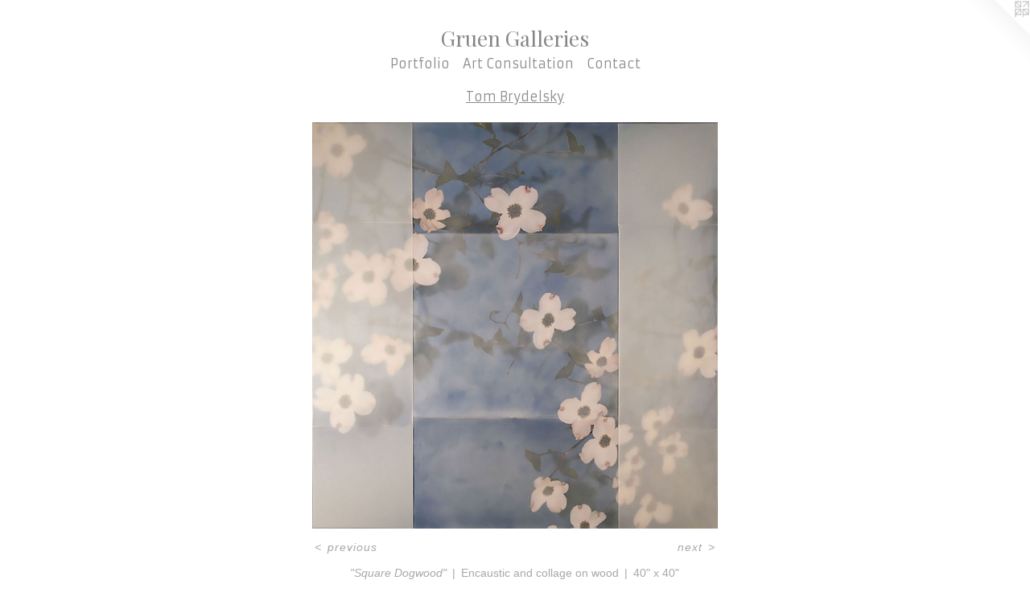

--- FILE ---
content_type: text/html;charset=utf-8
request_url: https://gruengalleries.com/artwork/4628588-%22Square%20Dogwood%22.html
body_size: 4279
content:
<!doctype html><html class="no-js a-image mobile-title-align--center has-mobile-menu-icon--left l-simple p-artwork has-page-nav mobile-menu-align--center has-wall-text "><head><meta charset="utf-8" /><meta content="IE=edge" http-equiv="X-UA-Compatible" /><meta http-equiv="X-OPP-Site-Id" content="2039" /><meta http-equiv="X-OPP-Revision" content="4973" /><meta http-equiv="X-OPP-Locke-Environment" content="production" /><meta http-equiv="X-OPP-Locke-Release" content="v0.0.141" /><title>Gruen Galleries</title><link rel="canonical" href="https://gruengalleries.com/artwork/4628588-%22Square%20Dogwood%22.html" /><meta content="website" property="og:type" /><meta property="og:url" content="https://gruengalleries.com/artwork/4628588-%22Square%20Dogwood%22.html" /><meta property="og:title" content="&quot;Square Dogwood&quot;" /><meta content="width=device-width, initial-scale=1" name="viewport" /><link type="text/css" rel="stylesheet" href="//cdnjs.cloudflare.com/ajax/libs/normalize/3.0.2/normalize.min.css" /><link type="text/css" rel="stylesheet" media="only all" href="//maxcdn.bootstrapcdn.com/font-awesome/4.3.0/css/font-awesome.min.css" /><link type="text/css" rel="stylesheet" media="not all and (min-device-width: 600px) and (min-device-height: 600px)" href="/release/locke/production/v0.0.141/css/small.css" /><link type="text/css" rel="stylesheet" media="only all and (min-device-width: 600px) and (min-device-height: 600px)" href="/release/locke/production/v0.0.141/css/large-simple.css" /><link type="text/css" rel="stylesheet" media="not all and (min-device-width: 600px) and (min-device-height: 600px)" href="/r17680991090000004973/css/small-site.css" /><link type="text/css" rel="stylesheet" media="only all and (min-device-width: 600px) and (min-device-height: 600px)" href="/r17680991090000004973/css/large-site.css" /><link type="text/css" rel="stylesheet" media="only all and (min-device-width: 600px) and (min-device-height: 600px)" href="//fonts.googleapis.com/css?family=Playfair+Display:400" /><link type="text/css" rel="stylesheet" media="only all and (min-device-width: 600px) and (min-device-height: 600px)" href="//fonts.googleapis.com/css?family=Armata" /><link type="text/css" rel="stylesheet" media="not all and (min-device-width: 600px) and (min-device-height: 600px)" href="//fonts.googleapis.com/css?family=Armata&amp;text=MENUHomePrtfliA%20Cnsuac" /><link type="text/css" rel="stylesheet" media="not all and (min-device-width: 600px) and (min-device-height: 600px)" href="//fonts.googleapis.com/css?family=Playfair+Display:400&amp;text=Gruen%20alis" /><script>window.OPP = window.OPP || {};
OPP.modernMQ = 'only all';
OPP.smallMQ = 'not all and (min-device-width: 600px) and (min-device-height: 600px)';
OPP.largeMQ = 'only all and (min-device-width: 600px) and (min-device-height: 600px)';
OPP.downURI = '/x/0/3/9/2039/.down';
OPP.gracePeriodURI = '/x/0/3/9/2039/.grace_period';
OPP.imgL = function (img) {
  !window.lazySizes && img.onerror();
};
OPP.imgE = function (img) {
  img.onerror = img.onload = null;
  img.src = img.getAttribute('data-src');
  //img.srcset = img.getAttribute('data-srcset');
};</script><script src="/release/locke/production/v0.0.141/js/modernizr.js"></script><script src="/release/locke/production/v0.0.141/js/masonry.js"></script><script src="/release/locke/production/v0.0.141/js/respimage.js"></script><script src="/release/locke/production/v0.0.141/js/ls.aspectratio.js"></script><script src="/release/locke/production/v0.0.141/js/lazysizes.js"></script><script src="/release/locke/production/v0.0.141/js/large.js"></script><script src="/release/locke/production/v0.0.141/js/hammer.js"></script><script>if (!Modernizr.mq('only all')) { document.write('<link type="text/css" rel="stylesheet" href="/release/locke/production/v0.0.141/css/minimal.css">') }</script><style>.media-max-width {
  display: block;
}

@media (min-height: 1284px) {

  .media-max-width {
    max-width: 900.0px;
  }

}

@media (max-height: 1284px) {

  .media-max-width {
    max-width: 70.07786429365962vh;
  }

}</style><script>(function(i,s,o,g,r,a,m){i['GoogleAnalyticsObject']=r;i[r]=i[r]||function(){
(i[r].q=i[r].q||[]).push(arguments)},i[r].l=1*new Date();a=s.createElement(o),
m=s.getElementsByTagName(o)[0];a.async=1;a.src=g;m.parentNode.insertBefore(a,m)
})(window,document,'script','//www.google-analytics.com/analytics.js','ga');
ga('create', 'UA-3453231-1', 'auto');
ga('send', 'pageview');</script></head><body><a class=" logo hidden--small" href="http://otherpeoplespixels.com/ref/gruengalleries.com" title="Website by OtherPeoplesPixels" target="_blank"></a><header id="header"><a class=" site-title" href="/home.html"><span class=" site-title-text u-break-word">Gruen Galleries</span><div class=" site-title-media"></div></a><a id="mobile-menu-icon" class="mobile-menu-icon hidden--no-js hidden--large"><svg viewBox="0 0 21 17" width="21" height="17" fill="currentColor"><rect x="0" y="0" width="21" height="3" rx="0"></rect><rect x="0" y="7" width="21" height="3" rx="0"></rect><rect x="0" y="14" width="21" height="3" rx="0"></rect></svg></a></header><nav class=" hidden--large"><ul class=" site-nav"><li class="nav-item nav-home "><a class="nav-link " href="/home.html">Home</a></li><li class="nav-item expanded nav-museum "><a class="nav-link " href="/section/12990.html">Portfolio</a><ul><li class="nav-gallery nav-item expanded "><a class="nav-link " href="/section/13103-Alain%20Attar.html">Alain Attar</a></li><li class="nav-gallery nav-item expanded "><a class="nav-link " href="/section/152841-Mark%20Bava.html">Mark Bava</a></li><li class="nav-gallery nav-item expanded "><a class="nav-link " href="/section/238517-Michael%20Bentley.html">Michael Bentley</a></li><li class="nav-gallery nav-item expanded "><a class="selected nav-link " href="/section/13107-Tom%20Brydelsky.html">Tom Brydelsky</a></li><li class="nav-gallery nav-item expanded "><a class="nav-link " href="/section/484431-Michael%20Cheney.html">Michael Cheney</a></li><li class="nav-gallery nav-item expanded "><a class="nav-link " href="/section/484428-Marc%20Civitarese.html">Marc Civitarese</a></li><li class="nav-gallery nav-item expanded "><a class="nav-link " href="/section/364256-M%2e%20Ellen%20CocoseFlorals.html">M. Ellen Cocose
Florals</a></li><li class="nav-gallery nav-item expanded "><a class="nav-link " href="/section/490164-M%2e%20Ellen%20CocoseLandscapes.html">M. Ellen Cocose
Landscapes</a></li><li class="nav-gallery nav-item expanded "><a class="nav-link " href="/section/490166-M%2e%20Ellen%20CocoseAbstracts.html">M. Ellen Cocose
Abstracts</a></li><li class="nav-gallery nav-item expanded "><a class="nav-link " href="/section/363837-Carolyn%20Cole.html">Carolyn Cole</a></li><li class="nav-gallery nav-item expanded "><a class="nav-link " href="/section/271573-Donald%20Cronkhite.html">Donald Cronkhite</a></li><li class="nav-gallery nav-item expanded "><a class="nav-link " href="/section/13701-Raymond%20Eddy.html">Raymond Eddy</a></li><li class="nav-gallery nav-item expanded "><a class="nav-link " href="/section/484430-Mike%20Elsass.html">Mike Elsass</a></li><li class="nav-gallery nav-item expanded "><a class="nav-link " href="/section/405401-Susan%20Stamm%20Evans.html">Susan Stamm Evans</a></li><li class="nav-gallery nav-item expanded "><a class="nav-link " href="/section/484370-Jack%20Flynn.html">Jack Flynn</a></li><li class="nav-gallery nav-item expanded "><a class="nav-link " href="/section/254453-Gian%20Garofalo.html">Gian Garofalo</a></li><li class="nav-gallery nav-item expanded "><a class="nav-link " href="/section/142306-Nathalie%20Guarracino.html">Nathalie Guarracino</a></li><li class="nav-gallery nav-item expanded "><a class="nav-link " href="/section/484417-Eric%20Gushee.html">Eric Gushee</a></li><li class="nav-gallery nav-item expanded "><a class="nav-link " href="/section/468590-Mike%20Hammer.html">Mike Hammer</a></li><li class="nav-gallery nav-item expanded "><a class="nav-link " href="/section/530003-Gina%20Hecht.html">Gina Hecht</a></li><li class="nav-gallery nav-item expanded "><a class="nav-link " href="/section/484429-Hobson.html">Hobson</a></li><li class="nav-gallery nav-item expanded "><a class="nav-link " href="/section/13110-Richard%20Hoey.html">Richard Hoey</a></li><li class="nav-gallery nav-item expanded "><a class="nav-link " href="/section/363850-Peter%20Hoffer.html">Peter Hoffer</a></li><li class="nav-gallery nav-item expanded "><a class="nav-link " href="/section/347579-Joe%20Ivacic.html">Joe Ivacic</a></li><li class="nav-gallery nav-item expanded "><a class="nav-link " href="/section/487704-Michael%20Kessler.html">Michael Kessler</a></li><li class="nav-gallery nav-item expanded "><a class="nav-link " href="/section/484420-Adrian%20Leverkuhn.html">Adrian Leverkuhn</a></li><li class="nav-gallery nav-item expanded "><a class="nav-link " href="/section/13114-Connie%20Lloveras.html">Connie Lloveras</a></li><li class="nav-gallery nav-item expanded "><a class="nav-link " href="/section/518162-Robert%20Mars.html">Robert Mars</a></li><li class="nav-gallery nav-item expanded "><a class="nav-link " href="/section/484374-Thomas%20Masters.html">Thomas Masters</a></li><li class="nav-gallery nav-item expanded "><a class="nav-link " href="/section/397016-Tom%20MatucciFigures.html">Tom Matucci
Figures</a></li><li class="nav-gallery nav-item expanded "><a class="nav-link " href="/section/493909-Tom%20MatucciFlorals.html">Tom Matucci
Florals</a></li><li class="nav-gallery nav-item expanded "><a class="nav-link " href="/section/493915-Tom%20MatucciDresses.html">Tom Matucci
Dresses</a></li><li class="nav-gallery nav-item expanded "><a class="nav-link " href="/section/493916-Tom%20MatucciLandscapes.html">Tom Matucci
Landscapes</a></li><li class="nav-gallery nav-item expanded "><a class="nav-link " href="/section/493919-Tom%20MatucciSculptures.html">Tom Matucci
Sculptures</a></li><li class="nav-gallery nav-item expanded "><a class="nav-link " href="/section/16350-Janet%20McGreal.html">Janet McGreal</a></li><li class="nav-gallery nav-item expanded "><a class="nav-link " href="/section/468450-Gregory%20Murr.html">Gregory Murr</a></li><li class="nav-gallery nav-item expanded "><a class="nav-link " href="/section/13112-Anna%20Pales.html">Anna Pales</a></li><li class="nav-gallery nav-item expanded "><a class="nav-link " href="/section/468242-Meredith%20Pardue.html">Meredith Pardue</a></li><li class="nav-gallery nav-item expanded "><a class="nav-link " href="/section/514574-Carlos%20Ramirez.html">Carlos Ramirez</a></li><li class="nav-gallery nav-item expanded "><a class="nav-link " href="/section/541037-Anne%20Raymond.html">Anne Raymond</a></li><li class="nav-gallery nav-item expanded "><a class="nav-link " href="/section/484432-Paul%20Rinaldi.html">Paul Rinaldi</a></li><li class="nav-gallery nav-item expanded "><a class="nav-link " href="/section/154580-Peter%20Roth.html">Peter Roth</a></li><li class="nav-gallery nav-item expanded "><a class="nav-link " href="/section/397575-Stallman%20Studio.html">Stallman Studio</a></li><li class="nav-gallery nav-item expanded "><a class="nav-link " href="/section/363849-Jeffrey%20Sippel.html">Jeffrey Sippel</a></li><li class="nav-gallery nav-item expanded "><a class="nav-link " href="/section/529759-Thomas%20Swanston.html">Thomas Swanston</a></li><li class="nav-gallery nav-item expanded "><a class="nav-link " href="/section/490072-Marc%20Trudeau%20.html">Marc Trudeau </a></li><li class="nav-gallery nav-item expanded "><a class="nav-link " href="/section/484426-Lucrecia%20Waggoner.html">Lucrecia Waggoner</a></li><li class="nav-gallery nav-item expanded "><a class="nav-link " href="/section/13111-Gary%20Weidner.html">Gary Weidner</a></li><li class="nav-gallery nav-item expanded "><a class="nav-link " href="/section/16465-Adam%20Wiedmann.html">Adam Wiedmann</a></li><li class="nav-gallery nav-item expanded "><a class="nav-link " href="/section/484424-Jason%20Young.html">Jason Young</a></li><li class="nav-gallery nav-item expanded "><a class="nav-link " href="/section/13106-Tomislav%20Nikolic.html">Tomislav Nikolic</a></li><li class="nav-gallery nav-item expanded "><a class="nav-link " href="/section/505084-Marek%20Zyga.html">Marek Zyga</a></li><li class="nav-item expanded nav-museum "><a class="nav-link " href="/section/125655-Gruen%20Signature%20Events.html">Gruen Signature Events</a><ul><li class="nav-gallery nav-item "><a class="nav-link " href="/section/163973-Private%20Event%20Information.html">Private Event Information</a></li><li class="nav-gallery nav-item "><a class="nav-link " href="/section/1256550000000.html">More Gruen Signature Events</a></li></ul></li></ul></li><li class="nav-news nav-item "><a class="nav-link " href="/news.html">Art Consultation</a></li><li class="nav-item nav-contact "><a class="nav-link " href="/contact.html">Contact</a></li></ul></nav><div class=" content"><nav class=" hidden--small" id="nav"><header><a class=" site-title" href="/home.html"><span class=" site-title-text u-break-word">Gruen Galleries</span><div class=" site-title-media"></div></a></header><ul class=" site-nav"><li class="nav-item nav-home "><a class="nav-link " href="/home.html">Home</a></li><li class="nav-item expanded nav-museum "><a class="nav-link " href="/section/12990.html">Portfolio</a><ul><li class="nav-gallery nav-item expanded "><a class="nav-link " href="/section/13103-Alain%20Attar.html">Alain Attar</a></li><li class="nav-gallery nav-item expanded "><a class="nav-link " href="/section/152841-Mark%20Bava.html">Mark Bava</a></li><li class="nav-gallery nav-item expanded "><a class="nav-link " href="/section/238517-Michael%20Bentley.html">Michael Bentley</a></li><li class="nav-gallery nav-item expanded "><a class="selected nav-link " href="/section/13107-Tom%20Brydelsky.html">Tom Brydelsky</a></li><li class="nav-gallery nav-item expanded "><a class="nav-link " href="/section/484431-Michael%20Cheney.html">Michael Cheney</a></li><li class="nav-gallery nav-item expanded "><a class="nav-link " href="/section/484428-Marc%20Civitarese.html">Marc Civitarese</a></li><li class="nav-gallery nav-item expanded "><a class="nav-link " href="/section/364256-M%2e%20Ellen%20CocoseFlorals.html">M. Ellen Cocose
Florals</a></li><li class="nav-gallery nav-item expanded "><a class="nav-link " href="/section/490164-M%2e%20Ellen%20CocoseLandscapes.html">M. Ellen Cocose
Landscapes</a></li><li class="nav-gallery nav-item expanded "><a class="nav-link " href="/section/490166-M%2e%20Ellen%20CocoseAbstracts.html">M. Ellen Cocose
Abstracts</a></li><li class="nav-gallery nav-item expanded "><a class="nav-link " href="/section/363837-Carolyn%20Cole.html">Carolyn Cole</a></li><li class="nav-gallery nav-item expanded "><a class="nav-link " href="/section/271573-Donald%20Cronkhite.html">Donald Cronkhite</a></li><li class="nav-gallery nav-item expanded "><a class="nav-link " href="/section/13701-Raymond%20Eddy.html">Raymond Eddy</a></li><li class="nav-gallery nav-item expanded "><a class="nav-link " href="/section/484430-Mike%20Elsass.html">Mike Elsass</a></li><li class="nav-gallery nav-item expanded "><a class="nav-link " href="/section/405401-Susan%20Stamm%20Evans.html">Susan Stamm Evans</a></li><li class="nav-gallery nav-item expanded "><a class="nav-link " href="/section/484370-Jack%20Flynn.html">Jack Flynn</a></li><li class="nav-gallery nav-item expanded "><a class="nav-link " href="/section/254453-Gian%20Garofalo.html">Gian Garofalo</a></li><li class="nav-gallery nav-item expanded "><a class="nav-link " href="/section/142306-Nathalie%20Guarracino.html">Nathalie Guarracino</a></li><li class="nav-gallery nav-item expanded "><a class="nav-link " href="/section/484417-Eric%20Gushee.html">Eric Gushee</a></li><li class="nav-gallery nav-item expanded "><a class="nav-link " href="/section/468590-Mike%20Hammer.html">Mike Hammer</a></li><li class="nav-gallery nav-item expanded "><a class="nav-link " href="/section/530003-Gina%20Hecht.html">Gina Hecht</a></li><li class="nav-gallery nav-item expanded "><a class="nav-link " href="/section/484429-Hobson.html">Hobson</a></li><li class="nav-gallery nav-item expanded "><a class="nav-link " href="/section/13110-Richard%20Hoey.html">Richard Hoey</a></li><li class="nav-gallery nav-item expanded "><a class="nav-link " href="/section/363850-Peter%20Hoffer.html">Peter Hoffer</a></li><li class="nav-gallery nav-item expanded "><a class="nav-link " href="/section/347579-Joe%20Ivacic.html">Joe Ivacic</a></li><li class="nav-gallery nav-item expanded "><a class="nav-link " href="/section/487704-Michael%20Kessler.html">Michael Kessler</a></li><li class="nav-gallery nav-item expanded "><a class="nav-link " href="/section/484420-Adrian%20Leverkuhn.html">Adrian Leverkuhn</a></li><li class="nav-gallery nav-item expanded "><a class="nav-link " href="/section/13114-Connie%20Lloveras.html">Connie Lloveras</a></li><li class="nav-gallery nav-item expanded "><a class="nav-link " href="/section/518162-Robert%20Mars.html">Robert Mars</a></li><li class="nav-gallery nav-item expanded "><a class="nav-link " href="/section/484374-Thomas%20Masters.html">Thomas Masters</a></li><li class="nav-gallery nav-item expanded "><a class="nav-link " href="/section/397016-Tom%20MatucciFigures.html">Tom Matucci
Figures</a></li><li class="nav-gallery nav-item expanded "><a class="nav-link " href="/section/493909-Tom%20MatucciFlorals.html">Tom Matucci
Florals</a></li><li class="nav-gallery nav-item expanded "><a class="nav-link " href="/section/493915-Tom%20MatucciDresses.html">Tom Matucci
Dresses</a></li><li class="nav-gallery nav-item expanded "><a class="nav-link " href="/section/493916-Tom%20MatucciLandscapes.html">Tom Matucci
Landscapes</a></li><li class="nav-gallery nav-item expanded "><a class="nav-link " href="/section/493919-Tom%20MatucciSculptures.html">Tom Matucci
Sculptures</a></li><li class="nav-gallery nav-item expanded "><a class="nav-link " href="/section/16350-Janet%20McGreal.html">Janet McGreal</a></li><li class="nav-gallery nav-item expanded "><a class="nav-link " href="/section/468450-Gregory%20Murr.html">Gregory Murr</a></li><li class="nav-gallery nav-item expanded "><a class="nav-link " href="/section/13112-Anna%20Pales.html">Anna Pales</a></li><li class="nav-gallery nav-item expanded "><a class="nav-link " href="/section/468242-Meredith%20Pardue.html">Meredith Pardue</a></li><li class="nav-gallery nav-item expanded "><a class="nav-link " href="/section/514574-Carlos%20Ramirez.html">Carlos Ramirez</a></li><li class="nav-gallery nav-item expanded "><a class="nav-link " href="/section/541037-Anne%20Raymond.html">Anne Raymond</a></li><li class="nav-gallery nav-item expanded "><a class="nav-link " href="/section/484432-Paul%20Rinaldi.html">Paul Rinaldi</a></li><li class="nav-gallery nav-item expanded "><a class="nav-link " href="/section/154580-Peter%20Roth.html">Peter Roth</a></li><li class="nav-gallery nav-item expanded "><a class="nav-link " href="/section/397575-Stallman%20Studio.html">Stallman Studio</a></li><li class="nav-gallery nav-item expanded "><a class="nav-link " href="/section/363849-Jeffrey%20Sippel.html">Jeffrey Sippel</a></li><li class="nav-gallery nav-item expanded "><a class="nav-link " href="/section/529759-Thomas%20Swanston.html">Thomas Swanston</a></li><li class="nav-gallery nav-item expanded "><a class="nav-link " href="/section/490072-Marc%20Trudeau%20.html">Marc Trudeau </a></li><li class="nav-gallery nav-item expanded "><a class="nav-link " href="/section/484426-Lucrecia%20Waggoner.html">Lucrecia Waggoner</a></li><li class="nav-gallery nav-item expanded "><a class="nav-link " href="/section/13111-Gary%20Weidner.html">Gary Weidner</a></li><li class="nav-gallery nav-item expanded "><a class="nav-link " href="/section/16465-Adam%20Wiedmann.html">Adam Wiedmann</a></li><li class="nav-gallery nav-item expanded "><a class="nav-link " href="/section/484424-Jason%20Young.html">Jason Young</a></li><li class="nav-gallery nav-item expanded "><a class="nav-link " href="/section/13106-Tomislav%20Nikolic.html">Tomislav Nikolic</a></li><li class="nav-gallery nav-item expanded "><a class="nav-link " href="/section/505084-Marek%20Zyga.html">Marek Zyga</a></li><li class="nav-item expanded nav-museum "><a class="nav-link " href="/section/125655-Gruen%20Signature%20Events.html">Gruen Signature Events</a><ul><li class="nav-gallery nav-item "><a class="nav-link " href="/section/163973-Private%20Event%20Information.html">Private Event Information</a></li><li class="nav-gallery nav-item "><a class="nav-link " href="/section/1256550000000.html">More Gruen Signature Events</a></li></ul></li></ul></li><li class="nav-news nav-item "><a class="nav-link " href="/news.html">Art Consultation</a></li><li class="nav-item nav-contact "><a class="nav-link " href="/contact.html">Contact</a></li></ul><footer><div class=" copyright">© LISA BORON</div><div class=" credit"><a href="http://otherpeoplespixels.com/ref/gruengalleries.com" target="_blank">Website by OtherPeoplesPixels</a></div></footer></nav><main id="main"><div class=" page clearfix media-max-width"><h1 class="parent-title title"><a href="/section/12990.html" class="root title-segment hidden--small">Portfolio</a><span class=" title-sep hidden--small"> &gt; </span><a class=" title-segment" href="/section/13107-Tom%20Brydelsky.html">Tom Brydelsky</a></h1><div class=" media-and-info"><div class=" page-media-wrapper media"><a class=" page-media u-spaceball" title="&quot;Square Dogwood&quot;" href="/artwork/4628587-%22Enter%22.html" id="media"><img data-aspectratio="900/899" class="u-img " alt="&quot;Square Dogwood&quot;" src="//img-cache.oppcdn.com/fixed/2039/assets/_vnM2ZgtZVVrasnY.jpg" srcset="//img-cache.oppcdn.com/img/v1.0/s:2039/t:QkxBTksrVEVYVCtIRVJF/p:12/g:tl/o:2.5/a:50/q:90/900x899-_vnM2ZgtZVVrasnY.jpg/900x899/39dfe06a0c9de52ea3f34b92ecffddd3.jpg 900w,
//img-cache.oppcdn.com/img/v1.0/s:2039/t:QkxBTksrVEVYVCtIRVJF/p:12/g:tl/o:2.5/a:50/q:90/1640x830-_vnM2ZgtZVVrasnY.jpg/830x830/7b903d4bf71251939d803c7d25fe5244.jpg 830w,
//img-cache.oppcdn.com/img/v1.0/s:2039/t:QkxBTksrVEVYVCtIRVJF/p:12/g:tl/o:2.5/a:50/q:90/1400x720-_vnM2ZgtZVVrasnY.jpg/720x720/e0a428ff59c793422c9d3b8766053cec.jpg 720w,
//img-cache.oppcdn.com/img/v1.0/s:2039/t:QkxBTksrVEVYVCtIRVJF/p:12/g:tl/o:2.5/a:50/q:90/640x4096-_vnM2ZgtZVVrasnY.jpg/640x639/07d1676fec772ab634494dcd58bfdb70.jpg 640w,
//img-cache.oppcdn.com/img/v1.0/s:2039/t:QkxBTksrVEVYVCtIRVJF/p:12/g:tl/o:2.5/a:50/q:90/984x588-_vnM2ZgtZVVrasnY.jpg/588x588/8aaf9e012ea0681544c822f50f776552.jpg 588w,
//img-cache.oppcdn.com/fixed/2039/assets/_vnM2ZgtZVVrasnY.jpg 480w" sizes="(max-device-width: 599px) 100vw,
(max-device-height: 599px) 100vw,
(max-width: 480px) 480px,
(max-height: 480px) 480px,
(max-width: 588px) 588px,
(max-height: 588px) 588px,
(max-width: 640px) 640px,
(max-height: 639px) 640px,
(max-width: 720px) 720px,
(max-height: 720px) 720px,
(max-width: 830px) 830px,
(max-height: 830px) 830px,
900px" /></a><a class=" zoom-corner" style="display: none" id="zoom-corner"><span class=" zoom-icon fa fa-search-plus"></span></a><div class="share-buttons a2a_kit social-icons hidden--small" data-a2a-title="&quot;Square Dogwood&quot;" data-a2a-url="https://gruengalleries.com/artwork/4628588-%22Square%20Dogwood%22.html"></div></div><div class=" info border-color"><div class=" wall-text border-color"><div class=" wt-item wt-title">"Square Dogwood"</div><div class=" wt-item wt-media">Encaustic and collage on wood</div><div class=" wt-item wt-dimensions">40" x 40"</div></div><div class=" page-nav hidden--small border-color clearfix"><a class=" prev" id="artwork-prev" href="/artwork/4628589-%22Golden%20Distance%22.html">&lt; <span class=" m-hover-show">previous</span></a> <a class=" next" id="artwork-next" href="/artwork/4628587-%22Enter%22.html"><span class=" m-hover-show">next</span> &gt;</a></div></div></div><div class="share-buttons a2a_kit social-icons hidden--large" data-a2a-title="&quot;Square Dogwood&quot;" data-a2a-url="https://gruengalleries.com/artwork/4628588-%22Square%20Dogwood%22.html"></div></div></main></div><footer><div class=" copyright">© LISA BORON</div><div class=" credit"><a href="http://otherpeoplespixels.com/ref/gruengalleries.com" target="_blank">Website by OtherPeoplesPixels</a></div></footer><div class=" modal zoom-modal" style="display: none" id="zoom-modal"><style>@media (min-aspect-ratio: 900/899) {

  .zoom-media {
    width: auto;
    max-height: 899px;
    height: 100%;
  }

}

@media (max-aspect-ratio: 900/899) {

  .zoom-media {
    height: auto;
    max-width: 900px;
    width: 100%;
  }

}
@supports (object-fit: contain) {
  img.zoom-media {
    object-fit: contain;
    width: 100%;
    height: 100%;
    max-width: 900px;
    max-height: 899px;
  }
}</style><div class=" zoom-media-wrapper u-spaceball"><img onerror="OPP.imgE(this);" onload="OPP.imgL(this);" data-src="//img-cache.oppcdn.com/fixed/2039/assets/_vnM2ZgtZVVrasnY.jpg" data-srcset="//img-cache.oppcdn.com/img/v1.0/s:2039/t:QkxBTksrVEVYVCtIRVJF/p:12/g:tl/o:2.5/a:50/q:90/900x899-_vnM2ZgtZVVrasnY.jpg/900x899/39dfe06a0c9de52ea3f34b92ecffddd3.jpg 900w,
//img-cache.oppcdn.com/img/v1.0/s:2039/t:QkxBTksrVEVYVCtIRVJF/p:12/g:tl/o:2.5/a:50/q:90/1640x830-_vnM2ZgtZVVrasnY.jpg/830x830/7b903d4bf71251939d803c7d25fe5244.jpg 830w,
//img-cache.oppcdn.com/img/v1.0/s:2039/t:QkxBTksrVEVYVCtIRVJF/p:12/g:tl/o:2.5/a:50/q:90/1400x720-_vnM2ZgtZVVrasnY.jpg/720x720/e0a428ff59c793422c9d3b8766053cec.jpg 720w,
//img-cache.oppcdn.com/img/v1.0/s:2039/t:QkxBTksrVEVYVCtIRVJF/p:12/g:tl/o:2.5/a:50/q:90/640x4096-_vnM2ZgtZVVrasnY.jpg/640x639/07d1676fec772ab634494dcd58bfdb70.jpg 640w,
//img-cache.oppcdn.com/img/v1.0/s:2039/t:QkxBTksrVEVYVCtIRVJF/p:12/g:tl/o:2.5/a:50/q:90/984x588-_vnM2ZgtZVVrasnY.jpg/588x588/8aaf9e012ea0681544c822f50f776552.jpg 588w,
//img-cache.oppcdn.com/fixed/2039/assets/_vnM2ZgtZVVrasnY.jpg 480w" data-sizes="(max-device-width: 599px) 100vw,
(max-device-height: 599px) 100vw,
(max-width: 480px) 480px,
(max-height: 480px) 480px,
(max-width: 588px) 588px,
(max-height: 588px) 588px,
(max-width: 640px) 640px,
(max-height: 639px) 640px,
(max-width: 720px) 720px,
(max-height: 720px) 720px,
(max-width: 830px) 830px,
(max-height: 830px) 830px,
900px" class="zoom-media lazyload hidden--no-js " alt="&quot;Square Dogwood&quot;" /><noscript><img class="zoom-media " alt="&quot;Square Dogwood&quot;" src="//img-cache.oppcdn.com/fixed/2039/assets/_vnM2ZgtZVVrasnY.jpg" /></noscript></div></div><div class=" offline"></div><script src="/release/locke/production/v0.0.141/js/small.js"></script><script src="/release/locke/production/v0.0.141/js/artwork.js"></script><script>window.oppa=window.oppa||function(){(oppa.q=oppa.q||[]).push(arguments)};oppa('config','pathname','production/v0.0.141/2039');oppa('set','g','true');oppa('set','l','simple');oppa('set','p','artwork');oppa('set','a','image');oppa('rect','m','media','');oppa('send');</script><script async="" src="/release/locke/production/v0.0.141/js/analytics.js"></script><script src="https://otherpeoplespixels.com/static/enable-preview.js"></script></body></html>

--- FILE ---
content_type: text/css; charset=utf-8
request_url: https://fonts.googleapis.com/css?family=Armata&text=MENUHomePrtfliA%20Cnsuac
body_size: -456
content:
@font-face {
  font-family: 'Armata';
  font-style: normal;
  font-weight: 400;
  src: url(https://fonts.gstatic.com/l/font?kit=gokvH63_HV5jQ-E9kT5xQ2qVjtwB4OCDW6ZztAZ42PPPThMxclyyBVE&skey=3d0d3210c2915b4e&v=v21) format('woff2');
}
